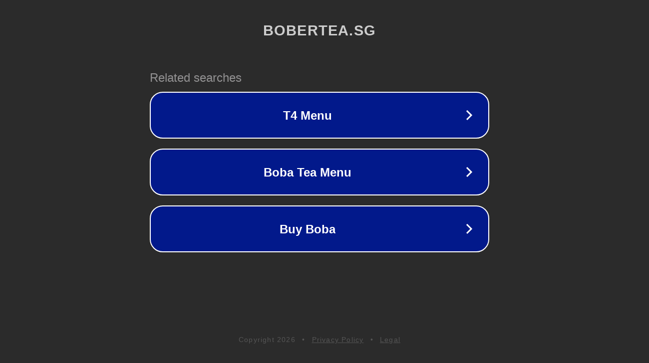

--- FILE ---
content_type: text/html; charset=utf-8
request_url: https://shop.bobertea.sg/products/honey-golden-jade-oolong
body_size: 1094
content:
<!doctype html>
<html data-adblockkey="MFwwDQYJKoZIhvcNAQEBBQADSwAwSAJBANDrp2lz7AOmADaN8tA50LsWcjLFyQFcb/P2Txc58oYOeILb3vBw7J6f4pamkAQVSQuqYsKx3YzdUHCvbVZvFUsCAwEAAQ==_gyAQfTZ6Ib2YELW+/t9Z0jjl8X/Y2gww6KPoj71dHqAfzgxahcveVJsKuVsdG+8njnz5tPuQ84XGGtGA/zoKPw==" lang="en" style="background: #2B2B2B;">
<head>
    <meta charset="utf-8">
    <meta name="viewport" content="width=device-width, initial-scale=1">
    <link rel="icon" href="[data-uri]">
    <link rel="preconnect" href="https://www.google.com" crossorigin>
</head>
<body>
<div id="target" style="opacity: 0"></div>
<script>window.park = "[base64]";</script>
<script src="/bfEELduBb.js"></script>
</body>
</html>
